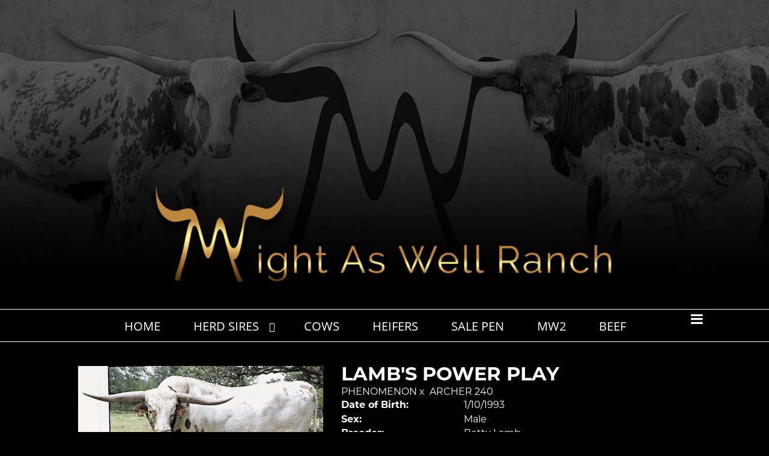

--- FILE ---
content_type: text/html; charset=utf-8
request_url: https://www.mightaswellranch.com/Default.aspx?AnimalID=2427&Name=LAMBSPOWERPLAY
body_size: 47647
content:

<!DOCTYPE html>
<html>
<head id="Head1"><meta name="robots" content="noindex" /><title>
	LAMBS POWER PLAY
</title><meta name="Keywords" /><meta name="Description" /><meta name="copyright" content="2026&amp;nbsp;Might As Well Ranch" /><meta name="msvalidate.01" content="10AEC6DFD0F450EFBED6288FCA9D0301" />
        <meta name="viewport" content="width=device-width, initial-scale=1.0" />
    <style id="StylePlaceholder" type="text/css">
        </style><link href="/css/bootstrap.min.css" rel="stylesheet" /><link href="/font-awesome-4.7.0/css/font-awesome.min.css" rel="stylesheet" /><link rel="stylesheet" type="text/css" href="/javascript/magnific-popup/magnific-popup.css?v=1172017" />
    <script src="/javascript/HH_JScript.js" type="text/javascript"></script>
    <script src="/javascript/jquery-1.12.4.min.js" type="text/javascript"></script>
    <script src="/javascript/bootstrap.min.js" type="text/javascript"></script>    
    <script type="text/javascript" src='https://www.google.com/recaptcha/api.js'></script>

<script language="javascript" src="/javascript/animaldetailcarousel.js" ></script><meta property="og:image" content="http://www.mightaswellranch.com/Photos/LambsPowerPlay0.jpg" /><link rel="image_src" href="https://www.mightaswellranch.com/Photos/LambsPowerPlay0.jpg" /><link href="/Telerik.Web.UI.WebResource.axd?d=PMrIT5dOWaVYIcpFWUE4nBBLYGekh1MgmW4ye5wUb8kcZDSUTWPbC-ptoIGZSyw4kvcXWD-5mamWNrXdnMQ4KbTT4AaIEnlJ984vm-XdB2Cn8y3Ka3vzeADkik4KeR8p0&amp;t=638840874637275692&amp;compress=1&amp;_TSM_CombinedScripts_=%3b%3bTelerik.Web.UI%2c+Version%3d2025.1.416.462%2c+Culture%3dneutral%2c+PublicKeyToken%3d121fae78165ba3d4%3aen-US%3aced1f735-5c2a-4218-bd68-1813924fe936%3a1e75e40c%3ad7e35272%3a505983de%3aa957bcf1" type="text/css" rel="stylesheet" /><link id="phResponsiveWebsiteCSS" rel="stylesheet" type="text/css" href="css/responsive.css?638929942655171721" /><link id="hostdefault" rel="stylesheet" type="text/css" href="/Sites/0/default.css?637479354207077143" /><link id="skindefault" rel="stylesheet" type="text/css" href="/Sites/834/Skins/skin.css?637810538795568463" /><link rel="icon" href="/Sites/834/image/favicon.png" /><link rel="apple-touch-icon" href="/Sites/834/image/favicon.png" /><link rel="icon" href="/Sites/834/image/favicon.png" /></head>
<body id="Body">
    <noscript>
        Your browser does not have javascript/scripting enabled. To proceed, you must enable
        javascript/scripting.
    </noscript>
    <form name="form1" method="post" action="https://www.mightaswellranch.com/Default.aspx?AnimalID=2427&amp;Name=LAMBSPOWERPLAY" id="form1" enctype="multipart/form-data" style="height: 100%;">
<div>
<input type="hidden" name="ScriptManager1_TSM" id="ScriptManager1_TSM" value="" />
<input type="hidden" name="StyleSheetManager1_TSSM" id="StyleSheetManager1_TSSM" value="" />
<input type="hidden" name="__EVENTTARGET" id="__EVENTTARGET" value="" />
<input type="hidden" name="__EVENTARGUMENT" id="__EVENTARGUMENT" value="" />
<input type="hidden" name="__VIEWSTATE" id="__VIEWSTATE" value="[base64]/QXzWG5eq6OuKLkGof08kx1/M9uRUF/INqrW7pc3J5rcNWyOWS1UGkz90fLEig1u3z4Er4ULAZJUzTRufWxVC2hgcupqboPNgJJm1vrCEz1GlbgBP4INB7eWrDaaL/AXsOFUaL5iiNIaBA4bJ3X63GsoXvTLmFYmBZWbRCY1mBx68tJ67ZnaNmW9P7DRY1xxT/wM5jUijGaUlX5u7KHUfXYTwwq+8ujrXDcSJVo/sIkc/zfK7dEmqIxHLcwB2mRncixJn0KxHgVCrmfM6kzWHetI9IOehpd/v8TpdJuOSb0dyxrXBHHzOkzsGIBL/eO0f3vxojpevpixa/35c7h9x1IWJS5+dGeGm6ZNHuadU6ws2L/lKsz8hITr5JA+VMH05qgLTJGjQP1VTdas4DfGH1LwqschJuQZzPtWb6nHLNUa/npi9+lVWtad4Jet5OOj7doS4eJY4XX9egUefH2aGyqVQmb4aLH6JRpRlxJ5zNQzi0WB1UX/bctauOIyifaCiCa/uuyjfrj+somIKkYNKYRqZYWHzi8RlyUXDu+96KoZcgRTuTXDVRNpZGtttFhMeESfseM9L03VrloQPWLYV9SC3sgmQXjM4PZPH+JkHTLkIHZG4d/41o3NAjusMC01mtnjBR9GCkLOYZFuDZNU7iXsirB321dBThZ+hikhapGpnOyIRfdzWGUuhZLViMdAfY/0opTgFqDOAyH2sAyXH/jUZcbATjyRvnxxG+8EDV4ggZIZqh1VKAstjXb3cfhaKPw7R/wfpCxIClusm1vgwBoTXMqj2VDhQOKw52iwOgODWOTNDXVZ8wOkufotBa8XhLtFPU+z8ZuCfAFQv5LCbcRhEHxrSVkrxEn4uZV2x2loaRuEC9rT5HhJYMR/huMPwppIncYax0+Qp9AOL1uHNZMFsXofqyfQC1bg8PCduop6l8p0IycoWtqTQ8pOyS4Z0atHglyUR7ekDpb/ih92L+UsGTPgdPW3n34L/E1R6izYgqYF9ULv+k2CRReYHxj+R4DLDGbrj/lj/tu0+UOLD3HzqOCcc79l/[base64]/gF1B0jT7e/+1i5DCmn0lFyyTrypWuL4D0i42rW6rIF9bSrcFfA4fgF59gR0qSyoEnrL49Y45WxRh6r18gGmXWIF1irAL5WKGv0ghjmGtsjnkeL0IB7dTpqPB0apOY1oVAxBPvgJNHffi/PQSNCTI8fy+EJVDFF8LeagymUFryXO8xjVTekwh5XWUhRUzFAeMpv/kGoi+sSEiVp3TSPojlNH+JaQnUl/EIRMs1muJ971+5ITtKIPYEx+pBtQYFEwYhzxVgRhoCtf6XUo7l2ZLaFN1hG/yxX+O1P86kTEwVRIJXIX2wSc4nCnzOHM7U0N0/rAFs/M6kbzjEsYkEsFRJ5FeEuVul/0A18JaPxOgzPkCBRLB8F8nsY2lpQTW31nhlB6ky/mbF4K0TinoMrbKAECOeiYMVrXC4XnOoRr6VqzOZLOT69YmyJqz+jEqVugZDgeydYXewNS25QPWozoLGiMiTDElfDUiD9XALn//1s8hvWASMsUwzzHNlWQVMfXc87OEaPKp94MLHRAGIVI3JU2Alg/FBYkhPWth5ytKP9b795ZF8mPdoXLOpJfFRUb7yk8QjXoC6p/uFvEnnnwh5HdMp9dYFlOtttc6ngreA8AObx5qKslcItUFISo70JPhJ/68zfFNQRbTsbIEyOiwSHXi5RI42t7OT+LnzS6RfZnt2djg2zre1aGXd1N1vD5AC873+7dY1r4igwNkn0v1DUsx7Z1O8kN+jqUzzQJRTx/Cak6irl2cTnanz01QE+Ymn7YwKiu1IGqzpPi+7c2RFfmpZkdJ0Z9QB029m7VI5V4ySFZm6li6C3kmRMVbGCzQhp/qU/JPSLjnrBpGiUzX1a4Q5vk6ofCSoYqF+d8nziDiGZKp1WfendsOoSOU9j25C878qVKMrLnE1Y+yQXvF/[base64]/1HGf9jKDIhA7BdzvSaXHhpmQ8C2EymAbACXmAuAB9jvMyVqg1yIkBY3XpB3Wgy1ZU22PnUpqafDuf8wLNklhxEvmXtmbMpOpr0qpO8VVzGyH4gTHWusUFaCFuf0h+GdWIMaKek+9CgVbTRzvdJXhWSeZPAIpz8Sq86lklHQDtdvIWlinx+1Kyu/CxYE1Fin3C/wTapyRq2suCdapLNVB9vgx4x3ZhyO6di73FsqYB8joJSL6GHY1qoiXF0UBIYgTMIGUGWr8emoHeLgy7RG2olCBYKT5H9/Sr+yxA0/tSaV8q1KtzJYgpsyA95uIGKUgjHJJtNcA4vs+OEHkwGsEqowMPKU8xIA6USxy/rI5vaasNZYLg5OnpJffs26At6vMZLb05XG4MiyZd5JKqKNDqg4vOtshx/pSNxzvGOJPcfvfsU/[base64]/NvC1ToFGczSGx6KlH3ygZcldhzSuv9ctl7fZYY1eFvH19nbZQW6/1NrR1WKAtoQITAgTkIxA7EdXfY11duqb6gZv1mGtpm0/2FKzFe6DeUrM/fAnYqWiQ6gqKWfPpYKF+GQ4eOrZ/9j/BWevrLdlLZ4W3bx9UMRny3mGrCvqY7EnLuZ4K/mAhQFZBi0DXSg+2NfP04KlsyWARkMi//KDk4+p6xvVnEUwu2C9JC19K85JQ87TXwEHVOxZOZQ/8V7cdUmb0gMLbJJX/8p2axlhYVItB3cxDCQWsiOpjT0/DUbzgGboGT3+mQqUScAgtLulJgN5r15+PsEhoezGbQaJu1zgt5M4xzpiuy46AS/7Sp9zHlKYzM10oj2NPAcqMKQhyvbRQZdUkN6uXNLaCpIyRwHCQ/IVsu3L58cTbHhjp+aefBMGY+fMbW8kZqSqcy6m2UTfYtX5oDeJJ4dLvb66n/MmxFizGgbJIWtq0Qzm9GU6xiUtq8X/7e4csFG0pM+LYvc/w+oe2OZ2g9f/VlJyMb/XbiUNZCqg5At/ncbwwz0hWj3fTkfYNCfs3UKxXnj7PSi/DdNT3owLjDSJhFUE7GekSlOWTM7QOMewb3zrCER4a/S6ZTXvZUIagTQDLEzI7XoO2W7wAKrKPqxNcS25ibcRQOrXDHGI7kx5zUSmW3m3A/pDgokBtHO+m1CwUNLF8efZ/a5IWVHbz+9VDAOSRehV2aozZEwPYc4R5d/[base64]" />
</div>

<script type="text/javascript">
//<![CDATA[
var theForm = document.forms['form1'];
if (!theForm) {
    theForm = document.form1;
}
function __doPostBack(eventTarget, eventArgument) {
    if (!theForm.onsubmit || (theForm.onsubmit() != false)) {
        theForm.__EVENTTARGET.value = eventTarget;
        theForm.__EVENTARGUMENT.value = eventArgument;
        theForm.submit();
    }
}
//]]>
</script>


<script src="/WebResource.axd?d=pynGkmcFUV13He1Qd6_TZMJcnL9aoqN9YQAdkVneVVeHe_R6wreL-CqLjX-GS_-DFnlkrdit7ne4XXtB0Bvlxw2&amp;t=638901356248157332" type="text/javascript"></script>


<script src="/Telerik.Web.UI.WebResource.axd?_TSM_HiddenField_=ScriptManager1_TSM&amp;compress=1&amp;_TSM_CombinedScripts_=%3b%3bAjaxControlToolkit%2c+Version%3d4.1.50401.0%2c+Culture%3dneutral%2c+PublicKeyToken%3d28f01b0e84b6d53e%3aen-US%3a5da0a7c3-4bf6-4d4c-b5d5-f0137ca3a302%3aea597d4b%3ab25378d2%3bTelerik.Web.UI%2c+Version%3d2025.1.416.462%2c+Culture%3dneutral%2c+PublicKeyToken%3d121fae78165ba3d4%3aen-US%3aced1f735-5c2a-4218-bd68-1813924fe936%3a16e4e7cd%3a33715776%3af7645509%3a24ee1bba%3ac128760b%3a1e771326%3a88144a7a%3a8c2d243e" type="text/javascript"></script>
<div>

	<input type="hidden" name="__VIEWSTATEGENERATOR" id="__VIEWSTATEGENERATOR" value="CA0B0334" />
</div>
        <script type="text/javascript">
//<![CDATA[
Sys.WebForms.PageRequestManager._initialize('ScriptManager1', 'form1', ['tamsweb$pagemodule_AnimalDetail$UpdatePanel5','','tamsweb$pagemodule_AnimalDetail$ImageCarousel','','tamsweb$pagemodule_AnimalDetail$uptPnlProgeny',''], [], [], 90, '');
//]]>
</script>

        
        <div>
            
    
<link href="https://use.fontawesome.com/releases/v5.14.0/css/all.css" rel="stylesheet">
<link rel="stylesheet" href="https://use.typekit.net/zza8vjw.css">

<div id="amsweb_skinPageLayout" class="t-container t-container-fluid">
	<div class="t-container-inner">
		<div class="t-row adminHide page-header">
			
                <div class="logo-container">
                    <div class="logo-content-container">
                        <a class="adminHide logo" href="/">
                            <img src="/Sites/834/Skins/images/logo.png" alt="Might As Well Ranch Logo" height="68" width="800">
                        </a>
                    </div>
                </div>
            
		</div><header>
			<div class="t-row page-navigation">
				<div class="content-container">
					
                                <nav class="navbar navbar-default adminHide">
                                    
<div class="radmenu-responsive">
<div id="amsweb_RADMENU1_radNavigation" class="RadNavigation RadNavigation_Default" style="height:30px;">
						<!-- 2025.1.416.462 --><div class="rnvRootGroupWrapper">
							<ul class="rnvRootGroup rnvGroup">
								<li class="rnvItem rnvFirst"><a class="rnvRootLink rnvLink" title="Home" href="/Default.aspx?action=home"><span class="rnvText">Home</span></a></li><li class="rnvItem"><a class="rnvRootLink rnvLink" title="Herd Sires" href="/Herd-Sires"><span class="rnvText">Herd Sires</span><span class="rnvToggle radIcon"></span></a><div class="rnvSlide">
									<div class="radPopup rnvPopup">
										<ul class="rnvUL">
											<li class="rnvItem rnvFirst rnvLast"><a class="rnvLink" title="Herd Sire Prospects" href="/Herd-Sire-Prospects"><span class="rnvText">Herd Sire Prospects</span></a></li>
										</ul>
									</div>
								</div></li><li class="rnvItem"><a class="rnvRootLink rnvLink" title="Cows" href="/Cows"><span class="rnvText">Cows</span></a></li><li class="rnvItem"><a class="rnvRootLink rnvLink" title="Heifers" href="/Heifers"><span class="rnvText">Heifers</span></a></li><li class="rnvItem"><a class="rnvRootLink rnvLink" title="Sale Pen" href="/Sale-Pen"><span class="rnvText">Sale Pen</span></a></li><li class="rnvItem"><a class="rnvRootLink rnvLink" title="MW2" href="/MW2"><span class="rnvText">MW2</span></a></li><li class="rnvItem"><a class="rnvRootLink rnvLink" title="Beef" href="/Beef"><span class="rnvText">Beef</span></a></li><li class="rnvItem rnvLast"><a class="rnvRootLink rnvLink" title="Contact Us" href="/Contact"><span class="rnvText">Contact Us</span></a></li>
							</ul>
						</div><div class="rnvHiddenGroups">
							
						</div><input id="amsweb_RADMENU1_radNavigation_ClientState" name="amsweb_RADMENU1_radNavigation_ClientState" type="hidden" />
					</div>
</div>

                                </nav>
                            
				</div>
			</div>
		</header><div class="content-container main-content">
			<div class="t-col t-col-12">
				<div class="t-col-inner">
					
                    <div id="amsweb_contentpane"><div id="amsweb_PageModulePanelOuterpagemodule_AnimalDetail" class="PageModulePanelOuter">
						<div id="amsweb_PageModulePanelpagemodule_AnimalDetail" class="PageModulePanel">
							

<style type="text/css">
    .Content_Wrapper, .Boxes_Wrapper {
        overflow: hidden;
        position: relative; /* set width ! */
    }

    .Content, .Boxes_Content {
        position: absolute;
        top: 0;
        left: 0;
    }

    .Boxes {
        width: 400px;
        height: 100px;
    }

    .Boxes_Wrapper {
        width: 400px;
        height: 116px;
        top: 0px;
        left: 5px;
        white-space: nowrap;
    }

        .Boxes_Wrapper img {
            display: inline;
        }

    .BoxesSlider {
        width: 400px;
        margin: 4px 0 0px;
    }

        .BoxesSlider .radslider {
            margin: 0 auto;
        }

    .infiniteCarousel {
        position: relative;
        height: 120px;
        text-align: center;
        overflow: hidden;
    }

        .infiniteCarousel .wrapper {
            width: 272px;
            overflow: auto;
            min-height: 11em;
            position: absolute;
            left: 0;
            right: 0;
            top: 0;
            height: 120px;
            margin: 0 auto;
        }

            .infiniteCarousel .wrapper ul {
                width: 9999px;
                list-style-image: none;
                list-style-position: outside;
                list-style-type: none;
                position: absolute;
                top: 0;
                margin: 0;
                padding: 0;
            }

        .infiniteCarousel ul li {
            display: block;
            float: left;
            width: 136px;
            height: 110px;
            padding-top: 10px;
            font-size: 11px;
            font-family: Arial;
            text-align: center;
            margin: 0 auto;
        }

            .infiniteCarousel ul li b {
                font-size: 11.5px;
                font-weight: 700;
                font-family: Arial;
                display: block;
                margin-top: 7px;
            }

            .infiniteCarousel ul li a, .infiniteCarousel ul li a:active, .infiniteCarousel ul li a:visited {
                text-decoration: none;
                border: hidden;
                border: 0;
                border: none;
            }

        .infiniteCarousel .forward {
            background-position: 0 0;
            right: 0;
            display: block;
            background: url(/Images/next.gif) no-repeat 0 0;
            text-indent: -9999px;
            position: absolute;
            top: 10px;
            cursor: pointer;
            height: 66px;
            width: 27px;
        }

        .infiniteCarousel .back {
            background-position: 0 -72px;
            left: 0;
            display: block;
            background: url(/Images/prev.gif) no-repeat 0 0;
            text-indent: -999px;
            position: absolute;
            top: 10px;
            cursor: pointer;
            height: 66px;
            width: 27px;
        }

        .infiniteCarousel .thumbnail {
            width: 108px;
        }

    a img {
        border: none;
    }

    .addthis_counter, .addthis_counter .addthis_button_expanded {
        color: #000 !important;
    }

    .animalMedical td.rgSorted {
        background-color: #fff !important;
    }

    .animalMedical th.rgSorted {
        border: 1px solid;
        border-color: #fff #dcf2fc #3c7fb1 #8bbdde;
        border-top-width: 0;
        background: 0 -2300px repeat-x #a6d9f4 url(/WebResource.axd?d=GGZuOoGk3rktUs6hQ4y52R0V5dTjV4oW5fpDU3d6XmNsF4laJnOh1Ck4RhYZH4bDenKzZ9KeDhaP4LrwlE8AS0AfYuBf-ccWkDQ6xbX1KVp4qZhB0Ly-EZl99rh3Hr2aa0To_bbdG6NXSXdqEXJ-u8QKBzQQXTYYTg_sgdFChZA1&t=636138644440371322);
    }
</style>
<script language="javascript" type="text/javascript">
    $(document).ready(function () {
        showCarousel();
    });

    function showCarousel() {
        $('.infiniteCarousel').infiniteCarousel();
        $(".infiniteCarousel").show();
    }

    var initialValue;
    var initialValue2;

    function HandleClientLoaded2(sender, eventArgs) {
        initialValue2 = sender.get_minimumValue();
        HandleClientValueChange2(sender, null);
    }

    function HandleClientValueChange2(sender, eventArgs) {
        var wrapperDiv = document.getElementById('boxes_wrapper');
        var contentDiv = document.getElementById('boxes_content');

        var oldValue = (eventArgs) ? eventArgs.get_oldValue() : sender.get_minimumValue();
        var change = sender.get_value() - oldValue;

        var contentDivWidth = contentDiv.scrollWidth - wrapperDiv.offsetWidth;
        var calculatedChangeStep = contentDivWidth / ((sender.get_maximumValue() - sender.get_minimumValue()) / sender.get_smallChange());

        initialValue2 = initialValue2 - change * calculatedChangeStep;

        if (sender.get_value() == sender.get_minimumValue()) {
            contentDiv.style.left = 0 + 'px';
            initialValue2 = sender.get_minimumValue();
        }
        else {
            contentDiv.style.left = initialValue2 + 'px';
        }
    }

    function loadLargeImage(filename, videoUrl,  date, comments, CourtesyOf) {
        var imgUrl = "/Photos/" + filename.replace("_thumb", "");

        // clear any video iframes
        $("#amsweb_pagemodule_AnimalDetail_divMainImageVideo").children().remove();

        // toggle visibility of video player and image viewer
        $("#amsweb_pagemodule_AnimalDetail_divMainImagePhoto").css("visibility", videoUrl ? "hidden" : "visible");
        $("#amsweb_pagemodule_AnimalDetail_divMainImageVideo").css("visibility", videoUrl ? "visible" : "hidden");

        // process image as normal
        $("#amsweb_pagemodule_AnimalDetail_divMainImagePhoto").css("height", "auto");
        $("#amsweb_pagemodule_AnimalDetail_imgAnimal")[0].style.height = "";
        $("#amsweb_pagemodule_AnimalDetail_imgAnimal")[0].src = imgUrl;
        var onclick = $("#amsweb_pagemodule_AnimalDetail_hypLargeImage")[0].getAttribute("onclick");

        if (typeof (onclick) != "function") {
            $("#amsweb_pagemodule_AnimalDetail_hypLargeImage")[0].setAttribute('onClick', 'window.open("' + imgUrl + '","window","toolbar=0,directories=0,location=0,status=1,menubar=0,resizeable=1,scrollbars=1,width=850,height=625")');
        } else {
            $("#amsweb_pagemodule_AnimalDetail_hypLargeImage")[0].onclick = function () { window.open('"' + imgUrl + '"', "window", "toolbar=0,directories=0,location=0,status=1,menubar=0,resizeable=1,scrollbars=1,width=850,height=625"); };
        }
        $("#amsweb_pagemodule_AnimalDetail_litImageDate")[0].innerHTML = "";
        if (date != "")
            $("#amsweb_pagemodule_AnimalDetail_litImageDate")[0].innerHTML = "Date of Photo: " + date.replace(" 12:00:00 AM", "");
        $("#amsweb_pagemodule_AnimalDetail_litImageDescription")[0].innerHTML = "";
        if (CourtesyOf != "")
            $("#amsweb_pagemodule_AnimalDetail_litImageDescription")[0].innerHTML = "Courtesy of " + CourtesyOf;

        $("#imageComments")[0].innerHTML = "";
        if (comments != "")
            $("#imageComments")[0].innerHTML = comments;

        // add video embed or hide it
        if (videoUrl) {
            // squish the image (since we're using visibility instead of display)
            $("#amsweb_pagemodule_AnimalDetail_divMainImagePhoto").css("height", "0");

            // build the embed element
            videoUrl = videoUrl.replace("&t=", "?start=");
            var embed = "<iframe style=\"width: 100%; height: 250px;\" src=\"https://www.youtube.com/embed/";
            embed += videoUrl;
            embed += "\" frameborder=\"0\" allow=\"accelerometer; autoplay; encrypted-media; gyroscope; picture-in-picture\" allowfullscreen></iframe>";

            // add the youtube embed iframe
            $("#amsweb_pagemodule_AnimalDetail_divMainImageVideo").append(embed);
        }
    }

</script>

<script src="javascript/jellekralt_responsiveTabs/js/jquery.responsiveTabs.js?v=2"></script>
<link type="text/css" rel="stylesheet" href="javascript/jellekralt_responsiveTabs/css/responsive-tabs.css" />

<div class="t-container t-container-fluid">
								<div class="t-container-inner">
									<div class="t-row">
										<div id="amsweb_pagemodule_AnimalDetail_tcolAnimalDetailImage" class="t-col t-col-5 t-col-xs-12 t-col-sm-12 animal-detail-image-carousel">
											<div class="t-col-inner">
												
                    <!-- Left Hand Column: Image with details and carousel - toggle visibility based on image availability -->
                    <div id="amsweb_pagemodule_AnimalDetail_UpdatePanel5">
													
                            <content>
                                <!-- Main Image Display -->
                                <div id="amsweb_pagemodule_AnimalDetail_divMainImagePhoto" class="animal-details-main-image" style="visibility: visible;">
                                    <a id="amsweb_pagemodule_AnimalDetail_hypLargeImage" target="_blank" style="cursor: pointer" class="animal-detail-image" onClick="window.open(&quot;/Photos/LambsPowerPlay0.jpg&quot;,&quot;window&quot;,&quot;toolbar=0,directories=0,location=0,status=1,menubar=0,resizeable=1,scrollbars=1,width=850,height=625&quot;)" title="Click to view large image">
                                        <img src="/Photos/LambsPowerPlay0.jpg" id="amsweb_pagemodule_AnimalDetail_imgAnimal" data-responsive="" />
                                    </a>
                                </div>
                                <div id="amsweb_pagemodule_AnimalDetail_divMainImageVideo" class="animal-details-youtube-embed" style="visibility: hidden;">
                                </div>
                                <!-- Image details and Comments -->
                                <div class="animal-image-details">
                                    <span id="amsweb_pagemodule_AnimalDetail_litImageDate"></span>
                                    <br />
                                    <span id="amsweb_pagemodule_AnimalDetail_litImageDescription"></span>
                                    <br />
                                    <p id="imageComments">
                                        
                                    </p>
                                </div>
                                <div id="amsweb_pagemodule_AnimalDetail_tColAnimalImageCell">
														
                                        <!-- Image Carousel -->
                                        <div id="amsweb_pagemodule_AnimalDetail_ImageCarousel">
															
                                                <div class="infiniteCarousel">
                                                    <div class="wrapper">
                                                        <ul>
                                                            
                                                                    LambsPowerPlay0_thumb.jpg
                                                                    <li>
                                                                        <div class="">
                                                                            <a href="#" style="border: hidden" onclick="loadLargeImage('LambsPowerPlay0_thumb.jpg','','','','')">
                                                                                <img class="thumbnail"
                                                                                    src='Photos/LambsPowerPlay0_thumb.jpg'
                                                                                    data-responsive /></a>
                                                                        </div>
                                                                    </li>
                                                                
                                                        </ul>
                                                    </div>
                                                </div>
                                            
														</div>
													</div>
                            </content>
                        
												</div>
                
											</div>
										</div><div class="t-col t-col-7 t-col-xs-12 t-col-sm-12">
											<div class="t-col-inner">
												
                    <!-- Right Hand Column Animal Details -->
                    <div class="t-row">
													<div class="t-col t-col-12">
														<div class="t-col-inner">
															
                                <!-- Animal Name -->
                                
                                <h2 class="PageHeadingTitle" style="margin: 0px; padding: 0px;">
                                    LAMB'S POWER PLAY</h2>
                            
														</div>
													</div>
												</div>
                    <div class="t-row">
													<div id="amsweb_pagemodule_AnimalDetail_tcolSireDam" class="t-col t-col-12">
														<div class="t-col-inner">
															
                                <!-- Animal Father x Mother -->
                                <a href='/Default.aspx?AnimalID=47&Name=PHENOMENON&sid=1729'>PHENOMENON</a>
                                x&nbsp;
                                <a href='/Default.aspx?AnimalID=1298&Name=ARCHER240&sid=1729'>ARCHER 240</a>
                            
														</div>
													</div>
												</div>
                    <!-- Animal Date of Birth -->
                    <div id="amsweb_pagemodule_AnimalDetail_tRowDOB" class="t-row">
													<div class="t-col t-col-4 t-col-xs-12 t-col-sm-12">
														<div class="t-col-inner">
															
                                <span class="fieldLabel">Date of Birth:</span>
                            
														</div>
													</div><div class="t-col t-col-4 t-col-xs-12 t-col-sm-12">
														<div class="t-col-inner">
															
                                1/10/1993
                            
														</div>
													</div>
												</div>
                    <!-- Description information -->
                    <div class="t-row">
													<div class="t-col t-col-4 t-col-xs-12 t-col-sm-12 fieldLabel">
														<div class="t-col-inner">
															
                                
                            
														</div>
													</div><div class="t-col t-col-8 t-col-xs-12 t-col-sm-12">
														<div class="t-col-inner">
															
                                
                            
														</div>
													</div>
												</div>
                    <!-- Animal Info detail rows -->
                    
                            <div class="t-row">
													<div class="t-col t-col-4 t-col-xs-12 t-col-sm-12">
														<div class="t-col-inner">
															
                                        <span class="fieldLabel">
                                            Sex:
                                        </span>
                                    
														</div>
													</div><div class="t-col t-col-8 t-col-xs-12 t-col-sm-12">
														<div class="t-col-inner">
															
                                        <div class="animal-detail-comments">
                                            Male
                                        </div>
                                    
														</div>
													</div>
												</div>
                        
                            <div class="t-row">
													<div class="t-col t-col-4 t-col-xs-12 t-col-sm-12">
														<div class="t-col-inner">
															
                                        <span class="fieldLabel">
                                            Breeder:
                                        </span>
                                    
														</div>
													</div><div class="t-col t-col-8 t-col-xs-12 t-col-sm-12">
														<div class="t-col-inner">
															
                                        <div class="animal-detail-comments">
                                            Betty Lamb
                                        </div>
                                    
														</div>
													</div>
												</div>
                        
                    
                    <!-- Other site -->
                    <div id="amsweb_pagemodule_AnimalDetail_tRowOtherSite" class="t-row">
													<div class="t-col t-col-12">
														<div class="t-col-inner">
															
                                <span class="fieldLabel">View Additional Information on:</span>
                                <a id="amsweb_pagemodule_AnimalDetail_hypOtherSiteAnimal" href="http://www.arrowheadcattlecompany.com/Default.aspx?AnimalID=2427&amp;Name=LAMBSPOWERPLAY" target="_blank">Arrowhead Cattle Company</a>&nbsp;<i class="fa fa-desktop" aria-hidden="true"></i>
                            
														</div>
													</div>
												</div>
                    <div class="t-row">

												</div>
                
											</div>
										</div>
									</div><div class="t-row animal-detail-tabs">
										<div id="amsweb_pagemodule_AnimalDetail_viewAnimal" class="t-col t-col-12">
											<div class="t-col-inner">
												
                    <div id="tabsAnimalInfo">
                        <ul>
                            <li id="amsweb_pagemodule_AnimalDetail_tpPedigree"><a href="#tabPedigree">Pedigree</a></li>
                            
                            
                            
                            
                            
                            
                            
                            
                            
                        </ul>

                        <div id="tabPedigree">
                            <div id="amsweb_pagemodule_AnimalDetail_trowPedigree" class="t-row">
													<div class="t-col t-col-12 table-responsive animal-pedigree scrollbar-outer">
														<div class="t-col-inner">
															
                                        
<style>
    #pedigree {
        height: 800px;
    }

        #pedigree td {
            padding-left: 10px;
            padding-right: 10px;
            margin: 0px;
        }

    a.crumbImage img {
        min-width: 108px;
    }

    .line {
        border-top: solid 2px black;
        border-bottom: solid 2px black;
        border-left: solid 2px black;
        width: 20px;
    }

    .line-big {
        height: 405px;
    }

    .line-medium {
        height: 205px;
    }

    .line-small {
        height: 105px;
    }
</style>

<table id="pedigree">
    <tbody>
        <tr>
            <td valign="middle" align="center" rowspan="8">
                LAMB'S POWER PLAY
                <br />
                <a id="amsweb_pagemodule_AnimalDetail_ctrlPedigree_imgRoot" title="LAMB&#39;S POWER PLAY" class="crumbImage"><img title="LAMB&#39;S POWER PLAY" src="Photos/LambsPowerPlay0_thumb.jpg" alt="" style="border-width:0px;" /></a>
            </td>
            <td valign="middle" align="center" rowspan="8">
                <div class="line line-big"></div>
            </td>
            <td valign="middle" align="center" rowspan="4" height="400px">
                <div class="pedigreeLink">
                    <span><a href='Default.aspx?AnimalID=47&Name=PHENOMENON&sid=1729'>PHENOMENON</a>
                </div>
                <a id="amsweb_pagemodule_AnimalDetail_ctrlPedigree_imgSire" title="PHENOMENON" class="crumbImage" href="Default.aspx?AnimalID=47&amp;Name=PHENOMENON"><img title="PHENOMENON" src="Photos/Phenomenon_thumb.jpg" alt="" style="border-width:0px;" /></a>
            </td>
            <td valign="middle" align="center" rowspan="4">
                <div class="line line-medium"></div>
            </td>
            <td valign="middle" align="center" rowspan="2" height="200px">
                <div class="pedigreeLink">
                    <span><a href='Default.aspx?AnimalID=31&Name=SUPERIOR&sid=1729'>SUPERIOR</a>
                </div>
                <a id="amsweb_pagemodule_AnimalDetail_ctrlPedigree_imgSireSire" title="SUPERIOR" class="crumbImage" href="Default.aspx?AnimalID=31&amp;Name=SUPERIOR"><img title="SUPERIOR" src="Photos/Superior_thumb.jpg" alt="" style="border-width:0px;" /></a>
            </td>
            <td align="middle" align="center" rowspan="2">
                <div class="line line-small"></div>
            </td>
            <td valign="middle" align="center" height="100px">
                <div class="pedigreeLink">
                    <span><a href='Default.aspx?AnimalID=1045&Name=BLUEHORNS&sid=1729'>BLUE HORNS</a>
                </div>
                <a id="amsweb_pagemodule_AnimalDetail_ctrlPedigree_imgSireSireSire" title="BLUE HORNS" class="crumbImage" href="Default.aspx?AnimalID=1045&amp;Name=BLUEHORNS"><img title="BLUE HORNS" src="Photos/BlueHorns_thumb.jpg" alt="" style="border-width:0px;" /></a>
            </td>
        </tr>
        <tr>
            <td valign="middle" align="center" height="100px">
                <div class="pedigreeLink">
                    <span><a href='Default.aspx?AnimalID=1046&Name=DROOPHORNS&sid=1729'>DROOP HORNS</a>
                </div>
                <a id="amsweb_pagemodule_AnimalDetail_ctrlPedigree_imgSireSireDam" title="DROOP HORNS" class="crumbImage" href="Default.aspx?AnimalID=1046&amp;Name=DROOPHORNS"><img title="DROOP HORNS" src="Photos/DROOPHORN_thumb.jpg" alt="" style="border-width:0px;" /></a>
            </td>
        </tr>
        <tr>
            <td valign="middle" align="center" rowspan="2" height="200px">
                <div class="pedigreeLink">
                    <span><a href='Default.aspx?AnimalID=74&Name=DOHERTY698&sid=1729'>DOHERTY 698</a>
                </div>
                <a id="amsweb_pagemodule_AnimalDetail_ctrlPedigree_imgSireDam" title="DOHERTY 698" class="crumbImage" href="Default.aspx?AnimalID=74&amp;Name=DOHERTY698"><img title="DOHERTY 698" src="Photos/Doherty698_thumb.jpg" alt="" style="border-width:0px;" /></a>
            </td>
            <td valign="middle" align="center" rowspan="2">
                <div class="line line-small"></div>
            </td>
            <td valign="middle" align="center" height="100px">
                <div class="pedigreeLink">
                    <span><a href='Default.aspx?AnimalID=1025&Name=SenorMulege&sid=1729'>Senor Mulege</a>
                </div>
                <a id="amsweb_pagemodule_AnimalDetail_ctrlPedigree_imgSireDamSire" title="Senor Mulege" class="crumbImage" href="Default.aspx?AnimalID=1025&amp;Name=SenorMulege"><img title="Senor Mulege" src="Photos/SenorMulege_thumb.jpg" alt="" style="border-width:0px;" /></a>
            </td>
        </tr>
        <tr>
            <td valign="middle" align="center" height="100px">
                <div class="pedigreeLink">
                    <span><a href='Default.aspx?AnimalID=3919&Name=WRIGHT%23489&sid=1729'>WRIGHT #489</a>
                </div>
                <a id="amsweb_pagemodule_AnimalDetail_ctrlPedigree_imgSireDamDam" title="WRIGHT #489" class="crumbImage" href="Default.aspx?AnimalID=3919&amp;Name=WRIGHT%23489"><img title="WRIGHT #489" src="Photos/WRIGHT4890_thumb.jpg" alt="" style="border-width:0px;" /></a>
            </td>
        </tr>
        <tr>
            <td valign="middle" align="center" rowspan="4" height="400px">
                <div class="pedigreeLink">
                    <span><a href='Default.aspx?AnimalID=1298&Name=ARCHER240&sid=1729'>ARCHER 240</a>
                </div>
                <a id="amsweb_pagemodule_AnimalDetail_ctrlPedigree_imgDam" title="ARCHER 240" class="crumbImage" href="Default.aspx?AnimalID=1298&amp;Name=ARCHER240"></a>
            </td>
            <td valign="middle" align="center" rowspan="4">
                <div class="line line-medium"></div>
            </td>
            <td valign="middle" align="center" rowspan="2" height="200px">
                <div class="pedigreeLink">
                    <span><a href='Default.aspx?AnimalID=411&Name=Archer155&sid=1729'>Archer 155</a>
                </div>
                <a id="amsweb_pagemodule_AnimalDetail_ctrlPedigree_imgDamSire" title="Archer 155" class="crumbImage" href="Default.aspx?AnimalID=411&amp;Name=Archer155"></a>
            </td>
            <td valign="middle" align="center" rowspan="2">
                <div class="line line-small"></div>
            </td>
            <td valign="middle" align="center" height="100px">
                <div class="pedigreeLink">
                    <span><a href='Default.aspx?AnimalID=519&Name=CLASSIC&sid=1729'>CLASSIC</a>
                </div>
                <a id="amsweb_pagemodule_AnimalDetail_ctrlPedigree_imgDamSireSire" title="CLASSIC" class="crumbImage" href="Default.aspx?AnimalID=519&amp;Name=CLASSIC"><img title="CLASSIC" src="Photos/CLASSICB3619_thumb.jpg" alt="" style="border-width:0px;" /></a>
            </td>
        </tr>
        <tr>
            <td valign="middle" align="center" height="100px">
                <div class="pedigreeLink">
                    <span><a href='Default.aspx?AnimalID=1742&Name=ARCHER%23381&sid=1729'>ARCHER #381</a>
                </div>
                <a id="amsweb_pagemodule_AnimalDetail_ctrlPedigree_imgDamSireDam" title="ARCHER #381" class="crumbImage" href="Default.aspx?AnimalID=1742&amp;Name=ARCHER%23381"></a>
            </td>
        </tr>
        <tr>
            <td valign="middle" align="center" rowspan="2" height="200px">
                <div class="pedigreeLink">
                    <span><a href='Default.aspx?AnimalID=11455&Name=ARCHERSTURKEYEGG&sid=1729'>ARCHER'S TURKEY EGG</a>
                </div>
                <a id="amsweb_pagemodule_AnimalDetail_ctrlPedigree_imgDamDam" title="ARCHER&#39;S TURKEY EGG" class="crumbImage" href="Default.aspx?AnimalID=11455&amp;Name=ARCHERSTURKEYEGG"></a>
            </td>
            <td valign="middle" align="center" rowspan="2">
                <div class="line line-small"></div>
            </td>
            <td valign="middle" align="center" height="100px">
                <div class="pedigreeLink">
                    <span><a href='Default.aspx?AnimalID=3459&Name=MEASLESSUPERRANGER&sid=1729'>MEASLES' SUPER RANGER</a>
                </div>
                <a id="amsweb_pagemodule_AnimalDetail_ctrlPedigree_imgDamDamSire" title="MEASLES&#39; SUPER RANGER" class="crumbImage" href="Default.aspx?AnimalID=3459&amp;Name=MEASLESSUPERRANGER"><img title="MEASLES&#39; SUPER RANGER" src="Photos/MeaslesSuperRanger_thumb.gif" alt="" style="border-width:0px;" /></a>
            </td>
        </tr>
        <tr>
            <td valign="middle" align="center" height="100px">
                <div class="pedigreeLink">
                    <span><a href='Default.aspx?AnimalID=6673&Name=Archer105&sid=1729'>Archer 105</a>
                </div>
                <a id="amsweb_pagemodule_AnimalDetail_ctrlPedigree_imgDamDamDam" title="Archer 105" class="crumbImage" href="Default.aspx?AnimalID=6673&amp;Name=Archer105"></a>
            </td>
        </tr>
    </tbody>
</table>

                                    
														</div>
													</div>
												</div>
                        </div>
                        <div id="tabHonorsAwards">
                            
                        </div>
                        <div id="tabSemen">
                            
                        </div>
                        <div id="tabEmbryo">
                            
                        </div>
                        <div id="tabBreeding">
                            
                        </div>
                        <div id="tabMeasurementHistory">
                            
                        </div>
                        <div id="tabMedical">
                            
                        </div>
                        <div id="tabRelevant">
                            
                        </div>
                        <div id="tabProgeny">
                            <div id="amsweb_pagemodule_AnimalDetail_uptPnlProgeny">
													
                                    
                                
												</div>
                        </div>
                        <div id="tabComments">
                            
                        </div>
                    </div>
                
											</div>
										</div>
									</div>
								</div>
							</div>
<script src="/javascript/jquery.scrollbar.min.js"></script>
<script>
    $('#tabsAnimalInfo').responsiveTabs({
        startCollapsed: 'accordion'
    });
    $(function () {
        $(".animal-detail-comments iframe").wrap("<div class='animal-detail-video'></div>");
    });
    jQuery(document).ready(function () {
        jQuery('.scrollbar-outer').scrollbar();
    });
</script>

						</div>
					</div></div>
                
				</div>
			</div>
		</div><footer class="t-row page-footer adminHide">
			<div class="t-row-wrap page-footer-top">
				<div class="content-container">
					<div class="t-col t-col-4 t-col-xs-12 t-col-sm-12 footer-left-col">
						<div class="t-col-inner">
							
                            <div itemscope itemtype="http://schema.org/Organization" class="form-group">
                                <a href="mailto:info@mightaswellranch.com" itemprop="email">info@mightaswellranch.com</a><br>
                                <a href="tel:6363939568" itemprop="telephone">636-393-9568</a>
                            </div>
                        
						</div>
					</div><div class="t-col t-col-4 t-col-xs-12 t-col-sm-12 footer-middle-col">
						<div class="t-col-inner">
							
                            
                        
						</div>
					</div><div class="t-col t-col-4 t-col-xs-12 t-col-sm-12 footer-right-col">
						<div class="t-col-inner">
							
                            <ul class="footer-social-icons">
                                <a href="mailto:info@mightaswellranch.com">
                                        <i class="fa fa-envelope" aria-hidden="true"></i>
                                    </a>
                                <a href="https://www.facebook.com/Might-As-Well-Ranch-154308931316037" target="blank">
                                        <i class="fab fa-facebook-f" aria-hidden="true"></i>
                                    </a>
                            </ul>
                        
						</div>
					</div>
				</div>
			</div><div class="t-row-wrap page-bottom">
				<div class="content-container">
					<div class="t-col t-col-4 t-col-xs-12 t-col-sm-12 bottom-left-col">
						<div class="t-col-inner">
							
                        
						</div>
					</div><div class="t-col t-col-4 t-col-xs-12 t-col-sm-12 bottom-mid-col">
						<div class="t-col-inner">
							
                            <div class="page-bottom-links">
                                <ul>
                                    <li>
                                        <a id="amsweb_Privacy1_hypPrivacy" class="SkinObject" href="PrivacyPolicy">Privacy Policy</a>
                                    </li>
                                    <li>
                                        <a id="amsweb_Terms1_hypTerms" class="SkinObject" href="TermsOfUse">Terms Of Use</a>
                                    </li>
                                    <li>
                                        <a id="amsweb_LOGINLINK1_hypLogin" class="SkinObject" href="javascript:popwin(&#39;https://www.hiredhandams.com/admin/default.aspx&#39;,&#39;toolbar=0,directories=0,location=0,status=1,menubar=0,scrollbars=1,menubar=0,titlebar=0,resizable=1&#39;,&#39;&#39;,&#39;&#39;)">Login</a>
                                    </li>
                                </ul>
                            </div>
                            <span id="amsweb_Copyright2_lblDate" class="SkinObject copyright">©2026 Might As Well Ranch</span>
                        
						</div>
					</div><div class="t-col t-col-4 t-col-xs-12 t-col-sm-12 bottom-right-col">
						<div class="t-col-inner">
							
                            <a id="amsweb_HHLOGO1_hypLogo" title="Hired Hand Software" class="HHLogo" href="http://www.hiredhandsoftware.com" style="display:inline-block;height:60px;"><img title="Hired Hand Software" src="images/logoMedium.png" alt="" style="border-width:0px;" /></a>
                        
						</div>
					</div>
				</div>
			</div>
		</footer>
	</div>
</div>

<!-- Global site tag (gtag.js) - Google Analytics -->
<script async src="https://www.googletagmanager.com/gtag/js?id=G-ZJGE7Z8JDZ"></script>
<script>
window.dataLayer = window.dataLayer || [];
function gtag(){dataLayer.push(arguments);}
gtag('js', new Date());

gtag('config', 'G-ZJGE7Z8JDZ');
</script>


        </div>
    

<script type="text/javascript">
//<![CDATA[
window.__TsmHiddenField = $get('ScriptManager1_TSM');;(function() {
                        function loadHandler() {
                            var hf = $get('StyleSheetManager1_TSSM');
                            if (!hf._RSSM_init) { hf._RSSM_init = true; hf.value = ''; }
                            hf.value += ';Telerik.Web.UI, Version=2025.1.416.462, Culture=neutral, PublicKeyToken=121fae78165ba3d4:en-US:ced1f735-5c2a-4218-bd68-1813924fe936:1e75e40c:d7e35272:505983de:a957bcf1';
                            Sys.Application.remove_load(loadHandler);
                        };
                        Sys.Application.add_load(loadHandler);
                    })();Sys.Application.add_init(function() {
    $create(Telerik.Web.UI.RadNavigation, {"_renderMode":2,"_skin":"Default","clientStateFieldID":"amsweb_RADMENU1_radNavigation_ClientState","collapseAnimation":"{\"type\":12,\"duration\":200}","expandAnimation":"{\"type\":12,\"duration\":0}","nodesData":[{"text":"Home","navigateUrl":"/Default.aspx?action=home"},{"text":"Herd Sires","navigateUrl":"/Herd-Sires","nodes":[{"text":"Herd Sire Prospects","navigateUrl":"/Herd-Sire-Prospects"}]},{"text":"Cows","navigateUrl":"/Cows"},{"text":"Heifers","navigateUrl":"/Heifers"},{"text":"Sale Pen","navigateUrl":"/Sale-Pen"},{"text":"MW2","navigateUrl":"/MW2"},{"text":"Beef","navigateUrl":"/Beef"},{"text":"Contact Us","navigateUrl":"/Contact"}]}, {"nodeClicking":OnClientNodeClicking,"nodeMouseEnter":OnClientNodeMouseEnter,"nodeMouseLeave":OnClientNodeMouseLeave}, null, $get("amsweb_RADMENU1_radNavigation"));
});
//]]>
</script>
</form>
    <script src="/javascript/radMenuResponsive.js" type="text/javascript"></script>
</body>
</html>


--- FILE ---
content_type: text/css
request_url: https://www.mightaswellranch.com/Sites/834/Skins/skin.css?637810538795568463
body_size: 9340
content:
body {
    color: #fff;
    font-family: 'montserrat', sans-serif;
    font-weight: 400;
    font-style: normal;
    font-size: 16px;
    background-color: #020202;
}

.fa{
    display: inline-block;
    font: normal normal normal 14px/1 FontAwesome;
    font-size: 20px;
    text-rendering: auto;
    -webkit-font-smoothing: antialiased;
}

UL LI {
    list-style-type: none;
}

a {
    color: #fff;
}

a:hover {
    color: #fff;
    text-decoration: none;
    font-weight: 700;
}

h1,h2,h3,h4,h5,h6 {
    font-style: normal;
    font-weight: 400;
    line-height: 1em;
    color: #fff;
    text-transform: uppercase
}

h1{
    margin-top: 0px;
    font-size: 3em;
}

h2{
    font-size: 2.5em;
}

h3{
    margin-top: 0px;
    font-size: 2.25em;
}

h4{
    font-size: 1.5em;
}

.PageHeadingTitle {
    font-size: 2em;
    line-height: 1;
    text-transform: uppercase;
    font-weight: 700;
}

a[href*="tel:"]{
    text-decoration: none !important;
}

hr {
    height: 0px;
    border-style: solid;
    border-color: #fff;
    border-width: 1.5px;
    width: 75px;
}

.btn{
    text-decoration: none !important;
    padding: 5px 21px;
    font-size: 16px;
    border-radius: 2px;
    font-weight: 400;
    font-style: normal;
    text-transform: uppercase;
    color: #fff !important;
    border: none;
        background: #bd8842;
}

.btn-primary {
    text-decoration: none !important;
    padding: 5px 21px;
    font-size: 16px;
    border-radius: 2px;
    font-weight: 400;
    font-style: normal;
    text-transform: uppercase;
    color: #fff !important;
    border: none;
        background: #bd8842;
}

.btn-primary a {
    color: #fff  !important;
        font-weight: 400;
}

.btn-primary a:hover {
    color: #fff  !important;
        font-weight: 700;
}

.btn-primary:hover {
    background-color: #bd8842;
    color: #fff;
        font-weight: 700;
}

.btn-default{
    text-decoration: none !important;
    padding: 5px 21px;
    font-size: 16px;
    border-radius: 2px;
    font-weight: 400;
    font-style: normal;
    text-transform: uppercase;
    color: #fff !important;
    border: none;
        background: #bd8842;
}

.btn-default:hover{
    background-color: #bd8842;
        color: #fff;
        font-weight: 700;

}

.animal-detail-btns .fa-envelope-o:before{
    content: "\f0e0";
}

.t-container-fluid{
    max-width: 100% !important;
}

.content-container{
    max-width: 1080px;
    margin: 0 auto;
}

.main-content{
    overflow: hidden;
    padding: 40px 0px;
    min-height: 500px;
}

.page-navigation{
    background-color: #020202;
    color: #fff;
    height: 55px;
    font-style: normal;
    text-transform: uppercase;
    font-family: 'open-sans', sans-serif;
    font-weight: 400;
    border-top: 1px solid #fff;
    border-bottom: 1px solid #fff;
}

.navbar{
    margin-bottom: 0px;
}

.navbar-header{
    min-height: 65px;
}

.navbar-default{
    background-color: transparent;
    border: 0;
}

.RadNavigation .rnvMore.rnvRight{
    border: 0;
    margin: 0px 0 0 0;
    color: #fff;
}

.RadNavigation .rnvHovered.rnvMore.rnvRight, .RadNavigation .rnvSelected.rnvMore.rnvRight{
    margin-right: 0px;
}

.RadNavigation .rnvRootGroupWrapper{
    border: 0;
    text-align: center;
    padding-top: 0px;
}

.rnvLink, .rnvLink:hover, .rnvLink:active, .rnvLink:focus{
    color: #fff;
    font-family: 'open-sans', sans-serif;
    font-weight: 400;
}

.rnvText:hover{
    font-family: 'open-sans', sans-serif;
    font-weight: 700;
    color: #bd8842;
}

.RadNavigation .rnvRootLink{
    border: 0;
    padding: 12px 20px;
    font-size: 20px;
    text-transform: uppercase;
}

.rnvPopup{
    border: 0;
    background-color: #020202;
}

.RadNavigation .rnvMore{
    display: inline-block;
    font: normal normal normal 14px/1 FontAwesome;
    font-size: 14px;
    text-rendering: auto;
    -webkit-font-smoothing: antialiased;
    -moz-osx-font-smoothing: grayscale;
    font-size: 23px;
    height: auto;
    right: 0px;
}

.RadNavigation .rnvMore:hover{
    color: #fff;
}

.RadNavigation .rnvMore:before {
    float: left;
    content: "\f0c9";
    left: 0;
    margin-left: 0px;
    width: auto;
}

.rnvMorePopup {
    background-color: #020202;
}

.rnvPopup .rnvLink {
    padding: 10px 30px 10px 35px;
    font-weight: 400;
    font-style: normal;
    text-transform: uppercase;
    font-size: 20px;
    font-family: 'open-sans', sans-serif;
    color: #fff;
}

.rnvPopup .rnvLink:hover {
    padding: 10px 30px 10px 35px;
    font-weight: 700;
    font-style: normal;
    text-transform: uppercase;
    font-size: 20px;
    font-family: 'open-sans', sans-serif;
    color: #bd8842;
}

.rnvLink .rnvText {
    display: inline-block;
    vertical-align: top;
    padding: 3px 8px 0px 8px;
}

.rnvLink .radIcon {
    font-size: 16px;
    width: 20px;
    height: 30px;
    line-height: 35px;
}

.logo{
    display: inline-block;
    padding: 10px 10px 15px 10px;
    max-width: 800px;
}

.page-header{
    background: url(images/header.png) center no-repeat;
    background-size: cover;
    margin-top: 0px;
    margin-bottom: 0px;
    border: 0px;
    padding-top: 20px;
    padding-bottom: 10px;
    height: 515px;
}

.logo-container{
    display: table;
    height: 100%;
    width: 100%;
}

.logo-content-container{
    display: table-cell;
    text-align: center;
    vertical-align: bottom;
}

.footer-container{
    max-width: 1080px;
    margin: 0 auto;
    color: #020202;
}

.page-footer-top a{
    color: #020202;
}

.page-footer-top {
    height: 100px;
    font-size: 12px;
    background: linear-gradient(#bd863f, #fdf491, #bd863f);
}

.footer-left-col {
    text-align: left;
    font-size: 14px;
    padding-top: 22px;
}

.footer-middle-col {
    padding-top: 10px;
}

.footer-right-col {
    text-align: right;
    font-size: 22px;
    padding-top: 22px;
}

.bottom-mid-col{
    text-align: center;
    padding-bottom: 15px;
    padding-top: 24px;
    color: #fff;
    text-transform: uppercase;
    font-weight: 400 !important;
}

.bottom-mid-col a{
    color: #fff !important;
}

.bottom-right-col{
    text-align: right;
    padding-bottom: 5px;
    padding-top: 18px;
}

.middle-social-icon{
    padding-left: 0px;
    margin-left: 0px;
    padding-top: 10px;
    font-size: 20px;
    list-style-type: none;
}

.middle-social-icon li ul{
    display: inline-block;
    list-style-type: none;
}

.middle-social-icon:hover{
    color: #fff !important;
    list-style-type: none;
}

.fa:hover{
    color: #fff !important;
}

.fab{
    padding-right: 12px;
}

.fa{
    padding-right: 12px;
}

.fab:hover{
    color: #fff !important;
}

.page-footer{
    color: #020202;
    text-align: center;
    font-size: 11px;
    font-weight: 400;
}

.page-bottom{
    background: #020202;
    color: #fff;
    text-align: center;
    font-size: 12px;
    font-weight: 300;
}

.page-bottom a{
    color: #fff;
    text-transform: none;
}

.page-bottom a:hover{
    color: #fff;
    font-weight: 700;
}

.page-bottom-links ul{
    margin: 0;
    color: #fff;
    padding: 0;
}

.page-bottom-links ul li{
    list-style-type: none;
    display: inline;
}

.page-bottom-links li:not(:first-child):before{
    content: " | ";
}

.HHLogo{
    float: right;
    width: 55px;
    margin-top: 6px;
}

.copyright{
    display: block;
}

.r-tabs .r-tabs-nav .r-tabs-state-active .r-tabs-anchor { 
    color: #bd8842 !important; 
    background-color: white !important; 
} 
  
.r-tabs-state-active {  
   border-bottom: 4px solid #bd8842 !important; 
} 
  
 
    
@media only screen and (max-width: 1024px) {
    .RadMenu{
        max-width: 100%;
    }
    
}

@media only screen and (max-width: 800px) {
    
    .page-header {
        height: 315px;
    }
    
    .logo {
        max-width: 600px;
    }
}

@media only screen and (max-width: 768px) {
   
    .footer-left-col, .footer-right-col{
        text-align: center;
    }

    .footer-social-icons {
        padding-top: 0px;
        padding-left: 0px;
    }
    
    .HHLogo {
        float: none;
        margin-top: 10px;
        margin-bottom: 10px;
    }
    
    .bottom-left-col {
        text-align: center;
    }
    
    .bottom-middle-col {
        padding-top: 6px;
    }
    
    .page-footer-top {
        height:  150px;
    }
    
    .footer-right-col {
        padding-top: 0px;
    }
    
    .bottom-right-col {
        text-align: center;
        padding-top: 0px;
    }
}

@media only screen and (max-width: 414px) {

    .logo {
        max-width: 325px;
    }
    
    .page-header {
        height: 175px;
    }
    
    .RadNavigation .rnvMore.rnvRight {
        margin: 9px 0px 0 0;
    }
    
    .rnvPopup .rnvLink {
        text-align: right;
    }
    
    .rnvMorePopup .rnvLink .rnvToggle {
        right: 14px;
    }
    
    .rnvLink .radIcon {
        line-height: 20px;
    }
}

@media only screen and (max-width: 320px) {

    .logo {
        max-width: 275px;
    }
}

@media (max-width: 1024px) and (min-width: 361px){
    .rnvMorePopup {
        min-width: 24vw;
        max-width: 60vw;
    }
}